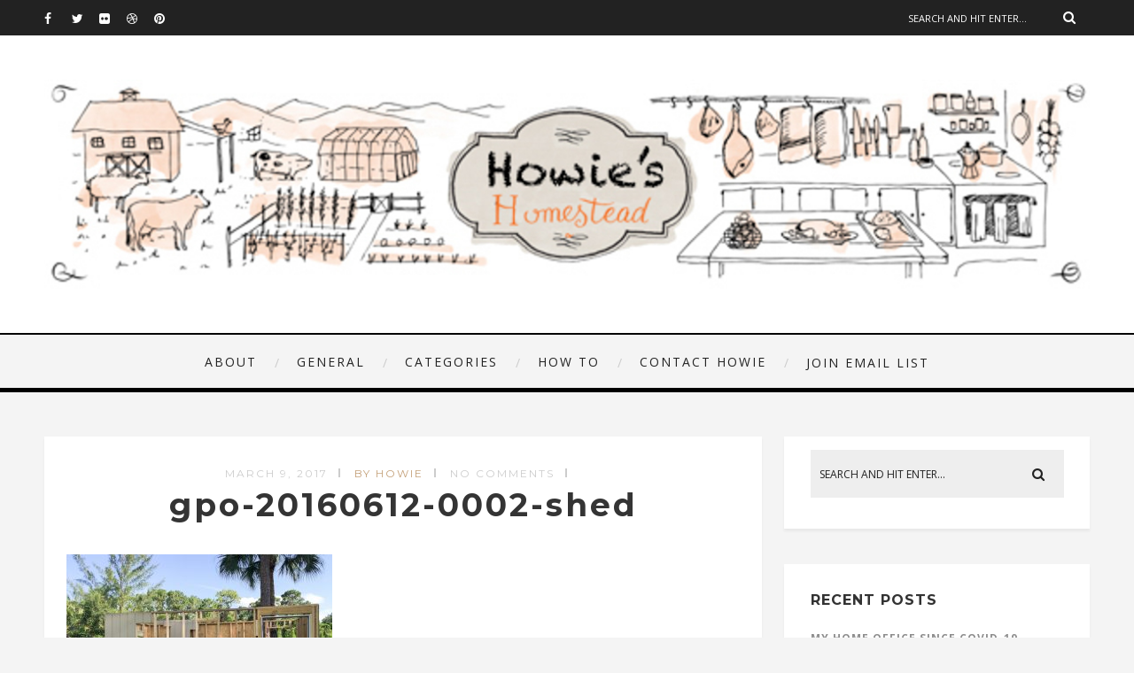

--- FILE ---
content_type: text/html; charset=UTF-8
request_url: http://www.howieshomestead.com/red-pump-house-shed/gpo-20160612-0002-shed/
body_size: 59385
content:
<!DOCTYPE html>
<html lang="en-US" class="no-js" >
<!-- start -->
<head>
	<meta charset="UTF-8" />
	<meta name="viewport" content="width=device-width, initial-scale=1, maximum-scale=1" />
    <meta name="format-detection" content="telephone=no">
		
	<meta name='robots' content='index, follow, max-image-preview:large, max-snippet:-1, max-video-preview:-1' />
	<style>img:is([sizes="auto" i], [sizes^="auto," i]) { contain-intrinsic-size: 3000px 1500px }</style>
	
	<!-- This site is optimized with the Yoast SEO plugin v25.4 - https://yoast.com/wordpress/plugins/seo/ -->
	<title>gpo-20160612-0002-shed - Howies Homestead</title>
	<link rel="canonical" href="http://www.howieshomestead.com/red-pump-house-shed/gpo-20160612-0002-shed/" />
	<meta property="og:locale" content="en_US" />
	<meta property="og:type" content="article" />
	<meta property="og:title" content="gpo-20160612-0002-shed - Howies Homestead" />
	<meta property="og:description" content="Basic walls and sheathing" />
	<meta property="og:url" content="http://www.howieshomestead.com/red-pump-house-shed/gpo-20160612-0002-shed/" />
	<meta property="og:site_name" content="Howies Homestead" />
	<meta property="article:modified_time" content="2017-03-09T21:21:33+00:00" />
	<meta property="og:image" content="http://www.howieshomestead.com/red-pump-house-shed/gpo-20160612-0002-shed" />
	<meta property="og:image:width" content="640" />
	<meta property="og:image:height" content="480" />
	<meta property="og:image:type" content="image/jpeg" />
	<meta name="twitter:card" content="summary_large_image" />
	<script type="application/ld+json" class="yoast-schema-graph">{"@context":"https://schema.org","@graph":[{"@type":"WebPage","@id":"http://www.howieshomestead.com/red-pump-house-shed/gpo-20160612-0002-shed/","url":"http://www.howieshomestead.com/red-pump-house-shed/gpo-20160612-0002-shed/","name":"gpo-20160612-0002-shed - Howies Homestead","isPartOf":{"@id":"http://www.howieshomestead.com/#website"},"primaryImageOfPage":{"@id":"http://www.howieshomestead.com/red-pump-house-shed/gpo-20160612-0002-shed/#primaryimage"},"image":{"@id":"http://www.howieshomestead.com/red-pump-house-shed/gpo-20160612-0002-shed/#primaryimage"},"thumbnailUrl":"http://www.howieshomestead.com/wp-content/uploads/2017/03/gpo-20160612-0002-shed.jpg","datePublished":"2017-03-09T18:37:01+00:00","dateModified":"2017-03-09T21:21:33+00:00","breadcrumb":{"@id":"http://www.howieshomestead.com/red-pump-house-shed/gpo-20160612-0002-shed/#breadcrumb"},"inLanguage":"en-US","potentialAction":[{"@type":"ReadAction","target":["http://www.howieshomestead.com/red-pump-house-shed/gpo-20160612-0002-shed/"]}]},{"@type":"ImageObject","inLanguage":"en-US","@id":"http://www.howieshomestead.com/red-pump-house-shed/gpo-20160612-0002-shed/#primaryimage","url":"http://www.howieshomestead.com/wp-content/uploads/2017/03/gpo-20160612-0002-shed.jpg","contentUrl":"http://www.howieshomestead.com/wp-content/uploads/2017/03/gpo-20160612-0002-shed.jpg","width":640,"height":480,"caption":"Basic walls and sheathing"},{"@type":"BreadcrumbList","@id":"http://www.howieshomestead.com/red-pump-house-shed/gpo-20160612-0002-shed/#breadcrumb","itemListElement":[{"@type":"ListItem","position":1,"name":"Home","item":"http://www.howieshomestead.com/"},{"@type":"ListItem","position":2,"name":"The Red Pump House &#8211; An evolving vision of a shed","item":"http://www.howieshomestead.com/red-pump-house-shed/"},{"@type":"ListItem","position":3,"name":"gpo-20160612-0002-shed"}]},{"@type":"WebSite","@id":"http://www.howieshomestead.com/#website","url":"http://www.howieshomestead.com/","name":"Howies Homestead","description":"An Engineer&#039;s View of Homesteading and Getting off the Grid","publisher":{"@id":"http://www.howieshomestead.com/#organization"},"potentialAction":[{"@type":"SearchAction","target":{"@type":"EntryPoint","urlTemplate":"http://www.howieshomestead.com/?s={search_term_string}"},"query-input":{"@type":"PropertyValueSpecification","valueRequired":true,"valueName":"search_term_string"}}],"inLanguage":"en-US"},{"@type":"Organization","@id":"http://www.howieshomestead.com/#organization","name":"KnightWeb","url":"http://www.howieshomestead.com/","logo":{"@type":"ImageObject","inLanguage":"en-US","@id":"http://www.howieshomestead.com/#/schema/logo/image/","url":"http://www.howieshomestead.com/wp-content/uploads/2017/03/homestead_template_1200px.jpg","contentUrl":"http://www.howieshomestead.com/wp-content/uploads/2017/03/homestead_template_1200px.jpg","width":1200,"height":240,"caption":"KnightWeb"},"image":{"@id":"http://www.howieshomestead.com/#/schema/logo/image/"}}]}</script>
	<!-- / Yoast SEO plugin. -->


<link rel='dns-prefetch' href='//use.fontawesome.com' />
<link rel='dns-prefetch' href='//platform-api.sharethis.com' />
<link rel='dns-prefetch' href='//fonts.googleapis.com' />
<link rel="alternate" type="application/rss+xml" title="Howies Homestead &raquo; Feed" href="http://www.howieshomestead.com/feed/" />
<link rel="alternate" type="application/rss+xml" title="Howies Homestead &raquo; Comments Feed" href="http://www.howieshomestead.com/comments/feed/" />
<link rel="alternate" type="application/rss+xml" title="Howies Homestead &raquo; gpo-20160612-0002-shed Comments Feed" href="http://www.howieshomestead.com/red-pump-house-shed/gpo-20160612-0002-shed/feed/" />
<script type="text/javascript">
/* <![CDATA[ */
window._wpemojiSettings = {"baseUrl":"https:\/\/s.w.org\/images\/core\/emoji\/16.0.1\/72x72\/","ext":".png","svgUrl":"https:\/\/s.w.org\/images\/core\/emoji\/16.0.1\/svg\/","svgExt":".svg","source":{"concatemoji":"http:\/\/www.howieshomestead.com\/wp-includes\/js\/wp-emoji-release.min.js?ver=6.8.3"}};
/*! This file is auto-generated */
!function(s,n){var o,i,e;function c(e){try{var t={supportTests:e,timestamp:(new Date).valueOf()};sessionStorage.setItem(o,JSON.stringify(t))}catch(e){}}function p(e,t,n){e.clearRect(0,0,e.canvas.width,e.canvas.height),e.fillText(t,0,0);var t=new Uint32Array(e.getImageData(0,0,e.canvas.width,e.canvas.height).data),a=(e.clearRect(0,0,e.canvas.width,e.canvas.height),e.fillText(n,0,0),new Uint32Array(e.getImageData(0,0,e.canvas.width,e.canvas.height).data));return t.every(function(e,t){return e===a[t]})}function u(e,t){e.clearRect(0,0,e.canvas.width,e.canvas.height),e.fillText(t,0,0);for(var n=e.getImageData(16,16,1,1),a=0;a<n.data.length;a++)if(0!==n.data[a])return!1;return!0}function f(e,t,n,a){switch(t){case"flag":return n(e,"\ud83c\udff3\ufe0f\u200d\u26a7\ufe0f","\ud83c\udff3\ufe0f\u200b\u26a7\ufe0f")?!1:!n(e,"\ud83c\udde8\ud83c\uddf6","\ud83c\udde8\u200b\ud83c\uddf6")&&!n(e,"\ud83c\udff4\udb40\udc67\udb40\udc62\udb40\udc65\udb40\udc6e\udb40\udc67\udb40\udc7f","\ud83c\udff4\u200b\udb40\udc67\u200b\udb40\udc62\u200b\udb40\udc65\u200b\udb40\udc6e\u200b\udb40\udc67\u200b\udb40\udc7f");case"emoji":return!a(e,"\ud83e\udedf")}return!1}function g(e,t,n,a){var r="undefined"!=typeof WorkerGlobalScope&&self instanceof WorkerGlobalScope?new OffscreenCanvas(300,150):s.createElement("canvas"),o=r.getContext("2d",{willReadFrequently:!0}),i=(o.textBaseline="top",o.font="600 32px Arial",{});return e.forEach(function(e){i[e]=t(o,e,n,a)}),i}function t(e){var t=s.createElement("script");t.src=e,t.defer=!0,s.head.appendChild(t)}"undefined"!=typeof Promise&&(o="wpEmojiSettingsSupports",i=["flag","emoji"],n.supports={everything:!0,everythingExceptFlag:!0},e=new Promise(function(e){s.addEventListener("DOMContentLoaded",e,{once:!0})}),new Promise(function(t){var n=function(){try{var e=JSON.parse(sessionStorage.getItem(o));if("object"==typeof e&&"number"==typeof e.timestamp&&(new Date).valueOf()<e.timestamp+604800&&"object"==typeof e.supportTests)return e.supportTests}catch(e){}return null}();if(!n){if("undefined"!=typeof Worker&&"undefined"!=typeof OffscreenCanvas&&"undefined"!=typeof URL&&URL.createObjectURL&&"undefined"!=typeof Blob)try{var e="postMessage("+g.toString()+"("+[JSON.stringify(i),f.toString(),p.toString(),u.toString()].join(",")+"));",a=new Blob([e],{type:"text/javascript"}),r=new Worker(URL.createObjectURL(a),{name:"wpTestEmojiSupports"});return void(r.onmessage=function(e){c(n=e.data),r.terminate(),t(n)})}catch(e){}c(n=g(i,f,p,u))}t(n)}).then(function(e){for(var t in e)n.supports[t]=e[t],n.supports.everything=n.supports.everything&&n.supports[t],"flag"!==t&&(n.supports.everythingExceptFlag=n.supports.everythingExceptFlag&&n.supports[t]);n.supports.everythingExceptFlag=n.supports.everythingExceptFlag&&!n.supports.flag,n.DOMReady=!1,n.readyCallback=function(){n.DOMReady=!0}}).then(function(){return e}).then(function(){var e;n.supports.everything||(n.readyCallback(),(e=n.source||{}).concatemoji?t(e.concatemoji):e.wpemoji&&e.twemoji&&(t(e.twemoji),t(e.wpemoji)))}))}((window,document),window._wpemojiSettings);
/* ]]> */
</script>
<link rel='stylesheet' id='dashicons-css' href='http://www.howieshomestead.com/wp-includes/css/dashicons.min.css?ver=6.8.3' type='text/css' media='all' />
<link rel='stylesheet' id='wunderground-css' href='http://www.howieshomestead.com/wp-content/plugins/wunderground/assets/css/wunderground.css?ver=2.1.3' type='text/css' media='all' />
<link rel='stylesheet' id='ot-google-fonts-css' href='//fonts.googleapis.com/css?family=Open+Sans:regular,700%7CPlayfair+Display:regular,italic%7CMontserrat:regular,700' type='text/css' media='all' />
<style id='wp-emoji-styles-inline-css' type='text/css'>

	img.wp-smiley, img.emoji {
		display: inline !important;
		border: none !important;
		box-shadow: none !important;
		height: 1em !important;
		width: 1em !important;
		margin: 0 0.07em !important;
		vertical-align: -0.1em !important;
		background: none !important;
		padding: 0 !important;
	}
</style>
<link rel='stylesheet' id='wp-block-library-css' href='http://www.howieshomestead.com/wp-includes/css/dist/block-library/style.min.css?ver=6.8.3' type='text/css' media='all' />
<style id='classic-theme-styles-inline-css' type='text/css'>
/*! This file is auto-generated */
.wp-block-button__link{color:#fff;background-color:#32373c;border-radius:9999px;box-shadow:none;text-decoration:none;padding:calc(.667em + 2px) calc(1.333em + 2px);font-size:1.125em}.wp-block-file__button{background:#32373c;color:#fff;text-decoration:none}
</style>
<style id='global-styles-inline-css' type='text/css'>
:root{--wp--preset--aspect-ratio--square: 1;--wp--preset--aspect-ratio--4-3: 4/3;--wp--preset--aspect-ratio--3-4: 3/4;--wp--preset--aspect-ratio--3-2: 3/2;--wp--preset--aspect-ratio--2-3: 2/3;--wp--preset--aspect-ratio--16-9: 16/9;--wp--preset--aspect-ratio--9-16: 9/16;--wp--preset--color--black: #000000;--wp--preset--color--cyan-bluish-gray: #abb8c3;--wp--preset--color--white: #ffffff;--wp--preset--color--pale-pink: #f78da7;--wp--preset--color--vivid-red: #cf2e2e;--wp--preset--color--luminous-vivid-orange: #ff6900;--wp--preset--color--luminous-vivid-amber: #fcb900;--wp--preset--color--light-green-cyan: #7bdcb5;--wp--preset--color--vivid-green-cyan: #00d084;--wp--preset--color--pale-cyan-blue: #8ed1fc;--wp--preset--color--vivid-cyan-blue: #0693e3;--wp--preset--color--vivid-purple: #9b51e0;--wp--preset--gradient--vivid-cyan-blue-to-vivid-purple: linear-gradient(135deg,rgba(6,147,227,1) 0%,rgb(155,81,224) 100%);--wp--preset--gradient--light-green-cyan-to-vivid-green-cyan: linear-gradient(135deg,rgb(122,220,180) 0%,rgb(0,208,130) 100%);--wp--preset--gradient--luminous-vivid-amber-to-luminous-vivid-orange: linear-gradient(135deg,rgba(252,185,0,1) 0%,rgba(255,105,0,1) 100%);--wp--preset--gradient--luminous-vivid-orange-to-vivid-red: linear-gradient(135deg,rgba(255,105,0,1) 0%,rgb(207,46,46) 100%);--wp--preset--gradient--very-light-gray-to-cyan-bluish-gray: linear-gradient(135deg,rgb(238,238,238) 0%,rgb(169,184,195) 100%);--wp--preset--gradient--cool-to-warm-spectrum: linear-gradient(135deg,rgb(74,234,220) 0%,rgb(151,120,209) 20%,rgb(207,42,186) 40%,rgb(238,44,130) 60%,rgb(251,105,98) 80%,rgb(254,248,76) 100%);--wp--preset--gradient--blush-light-purple: linear-gradient(135deg,rgb(255,206,236) 0%,rgb(152,150,240) 100%);--wp--preset--gradient--blush-bordeaux: linear-gradient(135deg,rgb(254,205,165) 0%,rgb(254,45,45) 50%,rgb(107,0,62) 100%);--wp--preset--gradient--luminous-dusk: linear-gradient(135deg,rgb(255,203,112) 0%,rgb(199,81,192) 50%,rgb(65,88,208) 100%);--wp--preset--gradient--pale-ocean: linear-gradient(135deg,rgb(255,245,203) 0%,rgb(182,227,212) 50%,rgb(51,167,181) 100%);--wp--preset--gradient--electric-grass: linear-gradient(135deg,rgb(202,248,128) 0%,rgb(113,206,126) 100%);--wp--preset--gradient--midnight: linear-gradient(135deg,rgb(2,3,129) 0%,rgb(40,116,252) 100%);--wp--preset--font-size--small: 13px;--wp--preset--font-size--medium: 20px;--wp--preset--font-size--large: 36px;--wp--preset--font-size--x-large: 42px;--wp--preset--spacing--20: 0.44rem;--wp--preset--spacing--30: 0.67rem;--wp--preset--spacing--40: 1rem;--wp--preset--spacing--50: 1.5rem;--wp--preset--spacing--60: 2.25rem;--wp--preset--spacing--70: 3.38rem;--wp--preset--spacing--80: 5.06rem;--wp--preset--shadow--natural: 6px 6px 9px rgba(0, 0, 0, 0.2);--wp--preset--shadow--deep: 12px 12px 50px rgba(0, 0, 0, 0.4);--wp--preset--shadow--sharp: 6px 6px 0px rgba(0, 0, 0, 0.2);--wp--preset--shadow--outlined: 6px 6px 0px -3px rgba(255, 255, 255, 1), 6px 6px rgba(0, 0, 0, 1);--wp--preset--shadow--crisp: 6px 6px 0px rgba(0, 0, 0, 1);}:where(.is-layout-flex){gap: 0.5em;}:where(.is-layout-grid){gap: 0.5em;}body .is-layout-flex{display: flex;}.is-layout-flex{flex-wrap: wrap;align-items: center;}.is-layout-flex > :is(*, div){margin: 0;}body .is-layout-grid{display: grid;}.is-layout-grid > :is(*, div){margin: 0;}:where(.wp-block-columns.is-layout-flex){gap: 2em;}:where(.wp-block-columns.is-layout-grid){gap: 2em;}:where(.wp-block-post-template.is-layout-flex){gap: 1.25em;}:where(.wp-block-post-template.is-layout-grid){gap: 1.25em;}.has-black-color{color: var(--wp--preset--color--black) !important;}.has-cyan-bluish-gray-color{color: var(--wp--preset--color--cyan-bluish-gray) !important;}.has-white-color{color: var(--wp--preset--color--white) !important;}.has-pale-pink-color{color: var(--wp--preset--color--pale-pink) !important;}.has-vivid-red-color{color: var(--wp--preset--color--vivid-red) !important;}.has-luminous-vivid-orange-color{color: var(--wp--preset--color--luminous-vivid-orange) !important;}.has-luminous-vivid-amber-color{color: var(--wp--preset--color--luminous-vivid-amber) !important;}.has-light-green-cyan-color{color: var(--wp--preset--color--light-green-cyan) !important;}.has-vivid-green-cyan-color{color: var(--wp--preset--color--vivid-green-cyan) !important;}.has-pale-cyan-blue-color{color: var(--wp--preset--color--pale-cyan-blue) !important;}.has-vivid-cyan-blue-color{color: var(--wp--preset--color--vivid-cyan-blue) !important;}.has-vivid-purple-color{color: var(--wp--preset--color--vivid-purple) !important;}.has-black-background-color{background-color: var(--wp--preset--color--black) !important;}.has-cyan-bluish-gray-background-color{background-color: var(--wp--preset--color--cyan-bluish-gray) !important;}.has-white-background-color{background-color: var(--wp--preset--color--white) !important;}.has-pale-pink-background-color{background-color: var(--wp--preset--color--pale-pink) !important;}.has-vivid-red-background-color{background-color: var(--wp--preset--color--vivid-red) !important;}.has-luminous-vivid-orange-background-color{background-color: var(--wp--preset--color--luminous-vivid-orange) !important;}.has-luminous-vivid-amber-background-color{background-color: var(--wp--preset--color--luminous-vivid-amber) !important;}.has-light-green-cyan-background-color{background-color: var(--wp--preset--color--light-green-cyan) !important;}.has-vivid-green-cyan-background-color{background-color: var(--wp--preset--color--vivid-green-cyan) !important;}.has-pale-cyan-blue-background-color{background-color: var(--wp--preset--color--pale-cyan-blue) !important;}.has-vivid-cyan-blue-background-color{background-color: var(--wp--preset--color--vivid-cyan-blue) !important;}.has-vivid-purple-background-color{background-color: var(--wp--preset--color--vivid-purple) !important;}.has-black-border-color{border-color: var(--wp--preset--color--black) !important;}.has-cyan-bluish-gray-border-color{border-color: var(--wp--preset--color--cyan-bluish-gray) !important;}.has-white-border-color{border-color: var(--wp--preset--color--white) !important;}.has-pale-pink-border-color{border-color: var(--wp--preset--color--pale-pink) !important;}.has-vivid-red-border-color{border-color: var(--wp--preset--color--vivid-red) !important;}.has-luminous-vivid-orange-border-color{border-color: var(--wp--preset--color--luminous-vivid-orange) !important;}.has-luminous-vivid-amber-border-color{border-color: var(--wp--preset--color--luminous-vivid-amber) !important;}.has-light-green-cyan-border-color{border-color: var(--wp--preset--color--light-green-cyan) !important;}.has-vivid-green-cyan-border-color{border-color: var(--wp--preset--color--vivid-green-cyan) !important;}.has-pale-cyan-blue-border-color{border-color: var(--wp--preset--color--pale-cyan-blue) !important;}.has-vivid-cyan-blue-border-color{border-color: var(--wp--preset--color--vivid-cyan-blue) !important;}.has-vivid-purple-border-color{border-color: var(--wp--preset--color--vivid-purple) !important;}.has-vivid-cyan-blue-to-vivid-purple-gradient-background{background: var(--wp--preset--gradient--vivid-cyan-blue-to-vivid-purple) !important;}.has-light-green-cyan-to-vivid-green-cyan-gradient-background{background: var(--wp--preset--gradient--light-green-cyan-to-vivid-green-cyan) !important;}.has-luminous-vivid-amber-to-luminous-vivid-orange-gradient-background{background: var(--wp--preset--gradient--luminous-vivid-amber-to-luminous-vivid-orange) !important;}.has-luminous-vivid-orange-to-vivid-red-gradient-background{background: var(--wp--preset--gradient--luminous-vivid-orange-to-vivid-red) !important;}.has-very-light-gray-to-cyan-bluish-gray-gradient-background{background: var(--wp--preset--gradient--very-light-gray-to-cyan-bluish-gray) !important;}.has-cool-to-warm-spectrum-gradient-background{background: var(--wp--preset--gradient--cool-to-warm-spectrum) !important;}.has-blush-light-purple-gradient-background{background: var(--wp--preset--gradient--blush-light-purple) !important;}.has-blush-bordeaux-gradient-background{background: var(--wp--preset--gradient--blush-bordeaux) !important;}.has-luminous-dusk-gradient-background{background: var(--wp--preset--gradient--luminous-dusk) !important;}.has-pale-ocean-gradient-background{background: var(--wp--preset--gradient--pale-ocean) !important;}.has-electric-grass-gradient-background{background: var(--wp--preset--gradient--electric-grass) !important;}.has-midnight-gradient-background{background: var(--wp--preset--gradient--midnight) !important;}.has-small-font-size{font-size: var(--wp--preset--font-size--small) !important;}.has-medium-font-size{font-size: var(--wp--preset--font-size--medium) !important;}.has-large-font-size{font-size: var(--wp--preset--font-size--large) !important;}.has-x-large-font-size{font-size: var(--wp--preset--font-size--x-large) !important;}
:where(.wp-block-post-template.is-layout-flex){gap: 1.25em;}:where(.wp-block-post-template.is-layout-grid){gap: 1.25em;}
:where(.wp-block-columns.is-layout-flex){gap: 2em;}:where(.wp-block-columns.is-layout-grid){gap: 2em;}
:root :where(.wp-block-pullquote){font-size: 1.5em;line-height: 1.6;}
</style>
<link rel='stylesheet' id='prettyphoto-css' href='http://www.howieshomestead.com/wp-content/plugins/js_composer/assets/lib/prettyphoto/css/prettyPhoto.min.css?ver=7.5' type='text/css' media='all' />
<link rel='stylesheet' id='style-css' href='http://www.howieshomestead.com/wp-content/themes/amory/style.css?ver=6.8.3' type='text/css' media='all' />
<style id='style-inline-css' type='text/css'>


.block_footer_text, .quote-category .blogpostcategory, .quote-widget p, .quote-widget {font-family: Playfair Display, "Helvetica Neue", Arial, Helvetica, Verdana, sans-serif;}
body {	 
	background:#f4f4f4   !important;
	color:#525452;
	font-family: Open Sans, "Helvetica Neue", Arial, Helvetica, Verdana, sans-serif;
	font-size: 16px;
	font-weight: normal;
}

::selection { background: #000; color:#fff; text-shadow: none; }

h1, h2, h3, h4, h5, h6, .block1 p, .hebe .tp-tab-desc, .post-meta a, .blog-category a {font-family: Montserrat, "Helvetica Neue", Arial, Helvetica, Verdana, sans-serif;}
h1 { 	
	color:#333;
	font-size: 40px !important;
	}
	
h2, .term-description p { 	
	color:#333;
	font-size: 36px !important;
	}

h3 { 	
	color:#333;
	font-size: 30px !important;
	}

h4 { 	
	color:#333;
	font-size: 26px !important;
	}	
	
h5 { 	
	color:#333;
	font-size: 22px !important;
	}	

h6 { 	
	color:#333;
	font-size: 18px !important;
	}	

.pagenav a {font-family: Open Sans !important;
			  font-size: 14px;
			  font-weight:normal;
			  color:#222222;
}
.block1_lower_text p,.widget_wysija_cont .updated, .widget_wysija_cont .login .message, p.edd-logged-in, #edd_login_form, #edd_login_form p  {font-family: Open Sans, "Helvetica Neue", Arial, Helvetica, Verdana, sans-serif !important;color:#444;font-size:14px;}

a, select, input, textarea, button{ color:#343434;}
h3#reply-title, select, input, textarea, button, .link-category .title a{font-family: Open Sans, "Helvetica Neue", Arial, Helvetica, Verdana, sans-serif;}

.prev-post-title, .next-post-title, .blogmore, .more-link {font-family: Montserrat, "Helvetica Neue", Arial, Helvetica, Verdana, sans-serif;}

/* ***********************
--------------------------------------
------------MAIN COLOR----------
--------------------------------------
*********************** */

a:hover, span, .current-menu-item a, .blogmore, .more-link, .pagenav.fixedmenu li a:hover, .widget ul li a:hover,.pagenav.fixedmenu li.current-menu-item > a,.block2_text a,
.blogcontent a, .sentry a, .post-meta a:hover, .sidebar .social_icons i:hover,.blog_social .addthis_toolbox a:hover, .addthis_toolbox a:hover, .content.blog .single-date, a.post-meta-author, .block1_text p,
.grid .blog-category a, .pmc-main-menu li.colored a, #footer .widget ul li a:hover, .sidebar .widget ul li a:hover, #footer a:hover

{
	color:#c4a078;
}

.su-quote-style-default  {border-left:5px solid #c4a078;}
.addthis_toolbox a i:hover {color:#c4a078 !important;}
 
/* ***********************
--------------------------------------
------------BACKGROUND MAIN COLOR----------
--------------------------------------
*********************** */

.top-cart, .widget_tag_cloud a:hover, .sidebar .widget_search #searchsubmit,
.specificComment .comment-reply-link:hover, #submit:hover,  .wpcf7-submit:hover, #submit:hover,
.link-title-previous:hover, .link-title-next:hover, .specificComment .comment-edit-link:hover, .specificComment .comment-reply-link:hover, h3#reply-title small a:hover, .pagenav li a:after,
.widget_wysija_cont .wysija-submit,.widget ul li:before, #footer .widget_search #searchsubmit, .amory-read-more a:hover, .blogpost .tags a:hover,
.mainwrap.single-default.sidebar .link-title-next:hover, .mainwrap.single-default.sidebar .link-title-previous:hover, .amory-home-deals-more a:hover, .top-search-form i:hover, .edd-submit.button.blue:hover,
ul#menu-top-menu, a.catlink:hover
  {
	background:#c4a078 ;
}
.pagenav  li li a:hover {background:none;}
.edd-submit.button.blue:hover, .cart_item.edd_checkout a:hover {background:#c4a078 !important;}
.link-title-previous:hover, .link-title-next:hover {color:#fff;}
#headerwrap {background:#ffffff;}
.pagenav {background:#f4f4f4;}


#amory-slider-wrapper, .amory-rev-slider {padding-top:-10px;}

 /* ***********************
--------------------------------------
------------BOXED---------------------
-----------------------------------*/
  
   	.sidebars-wrap.top {padding-top:40px}
 
.top-wrapper {background:#222; color:#ffffff}
.top-wrapper i, .top-wrapper a, .top-wrapper div, .top-wrapper form input, .top-wrapper form i{color:#ffffff !important}

.pagenav {background:#f4f4f4;border-top:2px solid #000;border-bottom:5px solid #000;}

/*hide header*/

/*footer style option*/
#footer {background: #ffffff}
#footer p, #footer div, #footer a, #footer input, #footer, #footer h1, #footer h2, #footer h3 , #footer h4 , #footer i{color:#222} 


/* ***********************
--------------------------------------
------------CUSTOM CSS----------
--------------------------------------
*********************** */

.footer_widget1, .footer_widget2, .footer_widget3 {margin-bottom:90px;}
.sidebars-wrap .widget.category_select_slider_posts > div {margin-bottom:27px;}
.pagenav ul {max-height:60px;}
.grid .bottomBlog {margin-top:1px;}
</style>
<style id='akismet-widget-style-inline-css' type='text/css'>

			.a-stats {
				--akismet-color-mid-green: #357b49;
				--akismet-color-white: #fff;
				--akismet-color-light-grey: #f6f7f7;

				max-width: 350px;
				width: auto;
			}

			.a-stats * {
				all: unset;
				box-sizing: border-box;
			}

			.a-stats strong {
				font-weight: 600;
			}

			.a-stats a.a-stats__link,
			.a-stats a.a-stats__link:visited,
			.a-stats a.a-stats__link:active {
				background: var(--akismet-color-mid-green);
				border: none;
				box-shadow: none;
				border-radius: 8px;
				color: var(--akismet-color-white);
				cursor: pointer;
				display: block;
				font-family: -apple-system, BlinkMacSystemFont, 'Segoe UI', 'Roboto', 'Oxygen-Sans', 'Ubuntu', 'Cantarell', 'Helvetica Neue', sans-serif;
				font-weight: 500;
				padding: 12px;
				text-align: center;
				text-decoration: none;
				transition: all 0.2s ease;
			}

			/* Extra specificity to deal with TwentyTwentyOne focus style */
			.widget .a-stats a.a-stats__link:focus {
				background: var(--akismet-color-mid-green);
				color: var(--akismet-color-white);
				text-decoration: none;
			}

			.a-stats a.a-stats__link:hover {
				filter: brightness(110%);
				box-shadow: 0 4px 12px rgba(0, 0, 0, 0.06), 0 0 2px rgba(0, 0, 0, 0.16);
			}

			.a-stats .count {
				color: var(--akismet-color-white);
				display: block;
				font-size: 1.5em;
				line-height: 1.4;
				padding: 0 13px;
				white-space: nowrap;
			}
		
</style>
<script type="text/javascript" src="http://www.howieshomestead.com/wp-includes/js/jquery/jquery.min.js?ver=3.7.1" id="jquery-core-js"></script>
<script type="text/javascript" src="http://www.howieshomestead.com/wp-includes/js/jquery/jquery-migrate.min.js?ver=3.4.1" id="jquery-migrate-js"></script>
<script type="text/javascript" src="http://www.howieshomestead.com/wp-includes/js/jquery/ui/core.min.js?ver=1.13.3" id="jquery-ui-core-js"></script>
<script type="text/javascript" src="http://www.howieshomestead.com/wp-includes/js/jquery/ui/menu.min.js?ver=1.13.3" id="jquery-ui-menu-js"></script>
<script type="text/javascript" src="http://www.howieshomestead.com/wp-includes/js/dist/dom-ready.min.js?ver=f77871ff7694fffea381" id="wp-dom-ready-js"></script>
<script type="text/javascript" src="http://www.howieshomestead.com/wp-includes/js/dist/hooks.min.js?ver=4d63a3d491d11ffd8ac6" id="wp-hooks-js"></script>
<script type="text/javascript" src="http://www.howieshomestead.com/wp-includes/js/dist/i18n.min.js?ver=5e580eb46a90c2b997e6" id="wp-i18n-js"></script>
<script type="text/javascript" id="wp-i18n-js-after">
/* <![CDATA[ */
wp.i18n.setLocaleData( { 'text direction\u0004ltr': [ 'ltr' ] } );
/* ]]> */
</script>
<script type="text/javascript" src="http://www.howieshomestead.com/wp-includes/js/dist/a11y.min.js?ver=3156534cc54473497e14" id="wp-a11y-js"></script>
<script type="text/javascript" src="http://www.howieshomestead.com/wp-includes/js/jquery/ui/autocomplete.min.js?ver=1.13.3" id="jquery-ui-autocomplete-js"></script>
<script type="text/javascript" id="wunderground-widget-js-extra">
/* <![CDATA[ */
var WuWidget = {"apiKey":"3ffab52910ec1a0e","_wpnonce":"a01ba12179","ajaxurl":"http:\/\/www.howieshomestead.com\/wp-admin\/admin-ajax.php","is_admin":"","subdomain":"www"};
/* ]]> */
</script>
<script type="text/javascript" src="http://www.howieshomestead.com/wp-content/plugins/wunderground/assets/js/widget.min.js?ver=2.1.3" id="wunderground-widget-js"></script>
<script type="text/javascript" src="http://www.howieshomestead.com/wp-content/themes/amory/js/jquery.fitvids.js?ver=1" id="fitvideos-js"></script>
<script type="text/javascript" src="http://www.howieshomestead.com/wp-content/themes/amory/js/jquery.bxslider.js?ver=1" id="bxSlider-js"></script>
<script type="text/javascript" src="http://www.howieshomestead.com/wp-content/themes/amory/js/pmc_infinity.js?ver=1" id="infinity-js"></script>
<script type="text/javascript" src="https://use.fontawesome.com/30ede005b9.js" id="font-awesome_pms-js"></script>
<script type="text/javascript" src="//platform-api.sharethis.com/js/sharethis.js#source=googleanalytics-wordpress#product=ga&amp;property=5c94f9792c4f3b001126e555" id="googleanalytics-platform-sharethis-js"></script>
<script></script><link rel="https://api.w.org/" href="http://www.howieshomestead.com/wp-json/" /><link rel="alternate" title="JSON" type="application/json" href="http://www.howieshomestead.com/wp-json/wp/v2/media/142" /><link rel="EditURI" type="application/rsd+xml" title="RSD" href="http://www.howieshomestead.com/xmlrpc.php?rsd" />
<meta name="generator" content="WordPress 6.8.3" />
<link rel='shortlink' href='http://www.howieshomestead.com/?p=142' />
<link rel="alternate" title="oEmbed (JSON)" type="application/json+oembed" href="http://www.howieshomestead.com/wp-json/oembed/1.0/embed?url=http%3A%2F%2Fwww.howieshomestead.com%2Fred-pump-house-shed%2Fgpo-20160612-0002-shed%2F" />
<link rel="alternate" title="oEmbed (XML)" type="text/xml+oembed" href="http://www.howieshomestead.com/wp-json/oembed/1.0/embed?url=http%3A%2F%2Fwww.howieshomestead.com%2Fred-pump-house-shed%2Fgpo-20160612-0002-shed%2F&#038;format=xml" />
<script>
(function() {
	(function (i, s, o, g, r, a, m) {
		i['GoogleAnalyticsObject'] = r;
		i[r] = i[r] || function () {
				(i[r].q = i[r].q || []).push(arguments)
			}, i[r].l = 1 * new Date();
		a = s.createElement(o),
			m = s.getElementsByTagName(o)[0];
		a.async = 1;
		a.src = g;
		m.parentNode.insertBefore(a, m)
	})(window, document, 'script', 'https://google-analytics.com/analytics.js', 'ga');

	ga('create', 'UA-93350170-1', 'auto');
			ga('send', 'pageview');
	})();
</script>
<meta name="generator" content="Powered by WPBakery Page Builder - drag and drop page builder for WordPress."/>
<noscript><style> .wpb_animate_when_almost_visible { opacity: 1; }</style></noscript></head>		
<!-- start body -->
<body class="attachment wp-singular attachment-template-default single single-attachment postid-142 attachmentid-142 attachment-jpeg wp-theme-amory wpb-js-composer js-comp-ver-7.5 vc_responsive" >
	<!-- start header -->
			<!-- fixed menu -->		
				
						<div class="pagenav fixedmenu">						
				<div class="holder-fixedmenu">							
					<div class="logo-fixedmenu">								
											<a href="http://www.howieshomestead.com/"><img src="/wp-content/uploads/2017/03/homestead_template_1200px.jpg" alt="Howies Homestead - An Engineer&#039;s View of Homesteading and Getting off the Grid" ></a>
										</div>
						<div class="menu-fixedmenu home">
						<ul id="menu-main-menu" class="menu"><li id="menu-item-3196-18" class="menu-item menu-item-type-post_type menu-item-object-page menu-item-has-children"><a  href="http://www.howieshomestead.com/about/">About</a>
<ul class="sub-menu">
	<li id="menu-item-4606-63" class="menu-item menu-item-type-post_type menu-item-object-page"><a  href="http://www.howieshomestead.com/about/about-the-blog/">About the Blog</a></li>
	<li id="menu-item-5382-20" class="menu-item menu-item-type-post_type menu-item-object-page"><a  href="http://www.howieshomestead.com/about/about-me/">About Me</a></li>
	<li id="menu-item-9167-19" class="menu-item menu-item-type-post_type menu-item-object-page"><a  href="http://www.howieshomestead.com/about/disclaimer/">Disclaimer</a></li>
	<li id="menu-item-5697-188" class="menu-item menu-item-type-post_type menu-item-object-post"><a  href="http://www.howieshomestead.com/join-mailing-list/">Join The Mailing List</a></li>
</ul>
</li>
<li id="menu-item-931-46" class="menu-item menu-item-type-taxonomy menu-item-object-category"><a  href="http://www.howieshomestead.com/category/general/">General</a></li>
<li id="menu-item-124-76" class="menu-item menu-item-type-post_type menu-item-object-page menu-item-has-children"><a  href="http://www.howieshomestead.com/categoriess/">Categories</a>
<ul class="sub-menu">
	<li id="menu-item-5390-192" class="menu-item menu-item-type-taxonomy menu-item-object-category"><a  href="http://www.howieshomestead.com/category/how-to/">How To</a></li>
	<li id="menu-item-7385-190" class="menu-item menu-item-type-taxonomy menu-item-object-category"><a  href="http://www.howieshomestead.com/category/water/">Water</a></li>
	<li id="menu-item-8370-645" class="menu-item menu-item-type-taxonomy menu-item-object-category"><a  href="http://www.howieshomestead.com/category/solar/">Solar</a></li>
	<li id="menu-item-6439-258" class="menu-item menu-item-type-taxonomy menu-item-object-category"><a  href="http://www.howieshomestead.com/category/power/">Power</a></li>
	<li id="menu-item-3481-33" class="menu-item menu-item-type-post_type menu-item-object-page"><a  href="http://www.howieshomestead.com/heatingcooling/">Heating/Cooling</a></li>
	<li id="menu-item-5346-36" class="menu-item menu-item-type-post_type menu-item-object-page"><a  href="http://www.howieshomestead.com/foodgardening/">Food/Gardening</a></li>
	<li id="menu-item-3353-448" class="menu-item menu-item-type-taxonomy menu-item-object-category"><a  href="http://www.howieshomestead.com/category/livestock/">Livestock</a></li>
	<li id="menu-item-8311-233" class="menu-item menu-item-type-taxonomy menu-item-object-category"><a  href="http://www.howieshomestead.com/category/construction/">Construction</a></li>
	<li id="menu-item-3170-232" class="menu-item menu-item-type-taxonomy menu-item-object-category"><a  href="http://www.howieshomestead.com/category/excavation/">Excavation</a></li>
	<li id="menu-item-5913-191" class="menu-item menu-item-type-taxonomy menu-item-object-category"><a  href="http://www.howieshomestead.com/category/general/">General</a></li>
</ul>
</li>
<li id="menu-item-1677-77" class="menu-item menu-item-type-taxonomy menu-item-object-category"><a  href="http://www.howieshomestead.com/category/how-to/">How To</a></li>
<li id="menu-item-7881-106" class="menu-item menu-item-type-post_type menu-item-object-page"><a  href="http://www.howieshomestead.com/contact-howie/">Contact Howie</a></li>
<li id="menu-item-6799-189" class="menu-item menu-item-type-custom menu-item-object-custom"><a  href="http://eepurl.com/cFRNnb">Join Email List</a></li>
</ul>	
					</div>
				</div>	
			</div>
							<header>
				<!-- top bar -->
									<div class="top-wrapper">
						<div class="top-wrapper-content">
							<div class="top-left">
								<div class="widget socials">		<div class="widgett">		
			<div class="social_icons">
				<div><a target="_blank"  href="https://www.facebook.com/howieshomestead" title="Facebook"><i class="fa fa-facebook"></i></a><a target="_blank"  href="http://twitter.com/howieshomestead" title="Twitter"><i class="fa fa-twitter"></i></a><a target="_blank"  href="https://www.flickr.com/" title="Flickr"><i class="fa fa-flickr"></i></a><a target="_blank"  href="https://dribbble.com/howieshomestead" title="Dribbble"><i class="fa fa-dribbble"></i></a><a target="_blank"  href="http://www.pinterest.com/howieshomestead/" title="Pinterest"><i class="fa fa-pinterest"></i></a></div>
			</div>
		</div>	
		</div>							</div>
							<div class="top-right">
								<div class="widget widget_search"><form method="get" id="searchform" class="searchform" action="http://www.howieshomestead.com/" >
	<input type="text" value="" name="s" id="s" />
	<i class="fa fa-search search-desktop"></i>
	</form></div>							</div>
						</div>
					</div>
								
					<div id="headerwrap">			
						<!-- logo and main menu -->
						<div id="header">
							<div class="header-image">
							<!-- respoonsive menu main-->
							<!-- respoonsive menu no scrool bar -->
							<div class="respMenu noscroll">
								<div class="resp_menu_button"><i class="fa fa-list-ul fa-2x"></i></div>
								<div class="menu-main-menu-container"><div class="event-type-selector-dropdown"><a  class="menu-item menu-item-type-post_type menu-item-object-page menu-item-has-children" href="http://www.howieshomestead.com/about/"><strong>About</strong></a><br>

<a  class="menu-item menu-item-type-post_type menu-item-object-page" href="http://www.howieshomestead.com/about/about-the-blog/">&nbsp;&nbsp;&nbsp;&nbsp;<i class="fa fa-circle"></i>About the Blog</a><br>
<a  class="menu-item menu-item-type-post_type menu-item-object-page" href="http://www.howieshomestead.com/about/about-me/">&nbsp;&nbsp;&nbsp;&nbsp;<i class="fa fa-circle"></i>About Me</a><br>
<a  class="menu-item menu-item-type-post_type menu-item-object-page" href="http://www.howieshomestead.com/about/disclaimer/">&nbsp;&nbsp;&nbsp;&nbsp;<i class="fa fa-circle"></i>Disclaimer</a><br>
<a  class="menu-item menu-item-type-post_type menu-item-object-post" href="http://www.howieshomestead.com/join-mailing-list/">&nbsp;&nbsp;&nbsp;&nbsp;<i class="fa fa-circle"></i>Join The Mailing List</a><br>


<a  class="menu-item menu-item-type-taxonomy menu-item-object-category" href="http://www.howieshomestead.com/category/general/"><strong>General</strong></a><br>
<a  class="menu-item menu-item-type-post_type menu-item-object-page menu-item-has-children" href="http://www.howieshomestead.com/categoriess/"><strong>Categories</strong></a><br>

<a  class="menu-item menu-item-type-taxonomy menu-item-object-category" href="http://www.howieshomestead.com/category/how-to/">&nbsp;&nbsp;&nbsp;&nbsp;<i class="fa fa-circle"></i>How To</a><br>
<a  class="menu-item menu-item-type-taxonomy menu-item-object-category" href="http://www.howieshomestead.com/category/water/">&nbsp;&nbsp;&nbsp;&nbsp;<i class="fa fa-circle"></i>Water</a><br>
<a  class="menu-item menu-item-type-taxonomy menu-item-object-category" href="http://www.howieshomestead.com/category/solar/">&nbsp;&nbsp;&nbsp;&nbsp;<i class="fa fa-circle"></i>Solar</a><br>
<a  class="menu-item menu-item-type-taxonomy menu-item-object-category" href="http://www.howieshomestead.com/category/power/">&nbsp;&nbsp;&nbsp;&nbsp;<i class="fa fa-circle"></i>Power</a><br>
<a  class="menu-item menu-item-type-post_type menu-item-object-page" href="http://www.howieshomestead.com/heatingcooling/">&nbsp;&nbsp;&nbsp;&nbsp;<i class="fa fa-circle"></i>Heating/Cooling</a><br>
<a  class="menu-item menu-item-type-post_type menu-item-object-page" href="http://www.howieshomestead.com/foodgardening/">&nbsp;&nbsp;&nbsp;&nbsp;<i class="fa fa-circle"></i>Food/Gardening</a><br>
<a  class="menu-item menu-item-type-taxonomy menu-item-object-category" href="http://www.howieshomestead.com/category/livestock/">&nbsp;&nbsp;&nbsp;&nbsp;<i class="fa fa-circle"></i>Livestock</a><br>
<a  class="menu-item menu-item-type-taxonomy menu-item-object-category" href="http://www.howieshomestead.com/category/construction/">&nbsp;&nbsp;&nbsp;&nbsp;<i class="fa fa-circle"></i>Construction</a><br>
<a  class="menu-item menu-item-type-taxonomy menu-item-object-category" href="http://www.howieshomestead.com/category/excavation/">&nbsp;&nbsp;&nbsp;&nbsp;<i class="fa fa-circle"></i>Excavation</a><br>
<a  class="menu-item menu-item-type-taxonomy menu-item-object-category" href="http://www.howieshomestead.com/category/general/">&nbsp;&nbsp;&nbsp;&nbsp;<i class="fa fa-circle"></i>General</a><br>


<a  class="menu-item menu-item-type-taxonomy menu-item-object-category" href="http://www.howieshomestead.com/category/how-to/"><strong>How To</strong></a><br>
<a  class="menu-item menu-item-type-post_type menu-item-object-page" href="http://www.howieshomestead.com/contact-howie/"><strong>Contact Howie</strong></a><br>
<a  class="menu-item menu-item-type-custom menu-item-object-custom" href="http://eepurl.com/cFRNnb"><strong>Join Email List</strong></a><br>
</div></div>	
							</div>	
							<!-- logo -->
							<div class="logo-inner">
								<div id="logo" class="">
																		<a href="http://www.howieshomestead.com/"><img src="									/wp-content/uploads/2017/03/homestead_template_1200px.jpg" alt="Howies Homestead - An Engineer&#039;s View of Homesteading and Getting off the Grid" /></a>
								</div>
																	
							</div>	
							</div>
							<!-- main menu -->
							<div class="pagenav"> 	
								<div class="pmc-main-menu">
								<ul id="menu-main-menu-container" class="menu"><li id="menu-item-7577-18" class="menu-item menu-item-type-post_type menu-item-object-page menu-item-has-children"><a  href="http://www.howieshomestead.com/about/">About</a>
<ul class="sub-menu">
	<li id="menu-item-5955-63" class="menu-item menu-item-type-post_type menu-item-object-page"><a  href="http://www.howieshomestead.com/about/about-the-blog/">About the Blog</a></li>
	<li id="menu-item-1697-20" class="menu-item menu-item-type-post_type menu-item-object-page"><a  href="http://www.howieshomestead.com/about/about-me/">About Me</a></li>
	<li id="menu-item-4702-19" class="menu-item menu-item-type-post_type menu-item-object-page"><a  href="http://www.howieshomestead.com/about/disclaimer/">Disclaimer</a></li>
	<li id="menu-item-7783-188" class="menu-item menu-item-type-post_type menu-item-object-post"><a  href="http://www.howieshomestead.com/join-mailing-list/">Join The Mailing List</a></li>
</ul>
</li>
<li id="menu-item-4215-46" class="menu-item menu-item-type-taxonomy menu-item-object-category"><a  href="http://www.howieshomestead.com/category/general/">General</a></li>
<li id="menu-item-9356-76" class="menu-item menu-item-type-post_type menu-item-object-page menu-item-has-children"><a  href="http://www.howieshomestead.com/categoriess/">Categories</a>
<ul class="sub-menu">
	<li id="menu-item-2793-192" class="menu-item menu-item-type-taxonomy menu-item-object-category"><a  href="http://www.howieshomestead.com/category/how-to/">How To</a></li>
	<li id="menu-item-8204-190" class="menu-item menu-item-type-taxonomy menu-item-object-category"><a  href="http://www.howieshomestead.com/category/water/">Water</a></li>
	<li id="menu-item-6025-645" class="menu-item menu-item-type-taxonomy menu-item-object-category"><a  href="http://www.howieshomestead.com/category/solar/">Solar</a></li>
	<li id="menu-item-9877-258" class="menu-item menu-item-type-taxonomy menu-item-object-category"><a  href="http://www.howieshomestead.com/category/power/">Power</a></li>
	<li id="menu-item-6767-33" class="menu-item menu-item-type-post_type menu-item-object-page"><a  href="http://www.howieshomestead.com/heatingcooling/">Heating/Cooling</a></li>
	<li id="menu-item-8988-36" class="menu-item menu-item-type-post_type menu-item-object-page"><a  href="http://www.howieshomestead.com/foodgardening/">Food/Gardening</a></li>
	<li id="menu-item-512-448" class="menu-item menu-item-type-taxonomy menu-item-object-category"><a  href="http://www.howieshomestead.com/category/livestock/">Livestock</a></li>
	<li id="menu-item-9505-233" class="menu-item menu-item-type-taxonomy menu-item-object-category"><a  href="http://www.howieshomestead.com/category/construction/">Construction</a></li>
	<li id="menu-item-9336-232" class="menu-item menu-item-type-taxonomy menu-item-object-category"><a  href="http://www.howieshomestead.com/category/excavation/">Excavation</a></li>
	<li id="menu-item-4577-191" class="menu-item menu-item-type-taxonomy menu-item-object-category"><a  href="http://www.howieshomestead.com/category/general/">General</a></li>
</ul>
</li>
<li id="menu-item-163-77" class="menu-item menu-item-type-taxonomy menu-item-object-category"><a  href="http://www.howieshomestead.com/category/how-to/">How To</a></li>
<li id="menu-item-8501-106" class="menu-item menu-item-type-post_type menu-item-object-page"><a  href="http://www.howieshomestead.com/contact-howie/">Contact Howie</a></li>
<li id="menu-item-1213-189" class="menu-item menu-item-type-custom menu-item-object-custom"><a  href="http://eepurl.com/cFRNnb">Join Email List</a></li>
</ul>											
								</div> 	
							</div> 
						</div>
					</div> 												
				</header>	
						
					
									
								
<!-- top bar with breadcrumb and post navigation -->
<!-- main content start -->
<div class="mainwrap single-default sidebar">
		<!--rev slider-->
		
	<div class="main clearfix">	
	<div class="content singledefult">
		<div class="postcontent singledefult" id="post-" class="post-142 attachment type-attachment status-inherit hentry">		
			<div class="blogpost">		
				<div class="posttext">
					<div class="topBlog">	
							
												<div class = "post-meta">
														<a class="post-meta-time" href="http://www.howieshomestead.com/2017/03/09/">March 9, 2017</a><a class="post-meta-author" href="">by howie</a><a href="#commentform">No Comments</a><em></em>						</div>
						 		
					
							<h2 class="title"><a href="http://www.howieshomestead.com/red-pump-house-shed/gpo-20160612-0002-shed/" rel="bookmark" title="Permanent Link to gpo-20160612-0002-shed">gpo-20160612-0002-shed</a></h2>
												<!-- end of post meta -->
					</div>		
											 
						<div class="blogsingleimage">			
							
																													
								
								

						</div>
		

										<div class="sentry">
						 
						    							<div><p class="attachment"><a href='http://www.howieshomestead.com/wp-content/uploads/2017/03/gpo-20160612-0002-shed.jpg' rel="lightbox[142]"><img fetchpriority="high" decoding="async" width="300" height="225" src="http://www.howieshomestead.com/wp-content/uploads/2017/03/gpo-20160612-0002-shed-300x225.jpg" class="attachment-medium size-medium" alt="Photo of: Basic walls and sheathing" srcset="http://www.howieshomestead.com/wp-content/uploads/2017/03/gpo-20160612-0002-shed-300x225.jpg 300w, http://www.howieshomestead.com/wp-content/uploads/2017/03/gpo-20160612-0002-shed.jpg 640w" sizes="(max-width: 300px) 100vw, 300px" /></a></p>
<p>The walls and sheathing starting to go up</p>
</div>		
												<div class="post-page-links"></div>
						<div class="singleBorder"></div>
					</div>
				</div>
				
																
								<div class="blog-info">
					
				
										<div class="blog_social"> Share: <div class="addthis_toolbox"><div class="custom_images"><a class="addthis_button_facebook" addthis:url="http://www.howieshomestead.com/red-pump-house-shed/gpo-20160612-0002-shed/" addthis:title="gpo-20160612-0002-shed" ><i class="fa fa-facebook"></i></a><a class="addthis_button_twitter" addthis:url="http://www.howieshomestead.com/red-pump-house-shed/gpo-20160612-0002-shed/" addthis:title="gpo-20160612-0002-shed"><i class="fa fa-twitter"></i></a><a class="addthis_button_google_plusone_share" addthis:url="http://www.howieshomestead.com/red-pump-house-shed/gpo-20160612-0002-shed/" g:plusone:count="false" addthis:title="gpo-20160612-0002-shed"><i class="fa fa-google-plus"></i></a></div><script type="text/javascript" src="https://s7.addthis.com/js/300/addthis_widget.js"></script></div></div>	
									
				</div>
				 <!-- end of blog-info -->
				
				 <!-- end of author info -->
				
			</div>						
			
		</div>	
		
		
		<div class="titleborderOut">
			<div class="titleborder"></div>
		</div>
	
		<div class="relatedPosts">
			<div class="relatedtitle">
				<h4>Related Posts</h4>
			</div>
			<div class="related">	
			
								<div class="one_third">
																	<div class="image"><a href="http://www.howieshomestead.com/dial-811-utility-location-service/" rel="bookmark" title="Permanent Link to Dial 811 - Utility Location Service"><img src="http://www.howieshomestead.com/wp-content/uploads/2017/04/img04-345x230.jpg" alt="Buried Utilites" /></a></div>
												<h4><a href="http://www.howieshomestead.com/dial-811-utility-location-service/" rel="bookmark" title="Permanent Link to Dial 811 - Utility Location Service">Dial 811 - Utility Location Service</a></h4>
												<a class="post-meta-time" href="http://www.howieshomestead.com/2017/04/24/">April 24, 2017</a>						
					</div>
						
									<div class="one_third">
																	<div class="image"><a href="http://www.howieshomestead.com/join-mailing-list/" rel="bookmark" title="Permanent Link to Join The Mailing List"><img src="http://www.howieshomestead.com/wp-content/uploads/2017/03/mailing-list-345x230.png" alt="" /></a></div>
												<h4><a href="http://www.howieshomestead.com/join-mailing-list/" rel="bookmark" title="Permanent Link to Join The Mailing List">Join The Mailing List</a></h4>
												<a class="post-meta-time" href="http://www.howieshomestead.com/2017/03/10/">March 10, 2017</a>						
					</div>
						
									<div class="one_third last">
																	<div class="image"><a href="http://www.howieshomestead.com/electric-service-hookup/" rel="bookmark" title="Permanent Link to Electric Service Hookup"><img src="http://www.howieshomestead.com/wp-content/uploads/2017/05/FullSizeRender-5-345x230.jpg" alt="Electric Service Meter" /></a></div>
												<h4><a href="http://www.howieshomestead.com/electric-service-hookup/" rel="bookmark" title="Permanent Link to Electric Service Hookup">Electric Service Hookup</a></h4>
												<a class="post-meta-time" href="http://www.howieshomestead.com/2017/05/03/">May 3, 2017</a>						
					</div>
						
							</div>
			</div>
				
		 <!-- end of related -->
		
		
		<!-- You can start editing here. -->
		
			<!-- If comments are open, but there are no comments. -->
	 <div id="commentform">
<div class="titleborderOut">
		<div class="titleborder"></div>
	</div>
<div class="post-comments-title">
	<h4 class="post-comments">Leave a Comment</h4>
</div>
	<div id="respond" class="comment-respond">
		<h3 id="reply-title" class="comment-reply-title"></h3><form action="http://www.howieshomestead.com/wp-comments-post.php" method="post" id="commentform" class="comment-form"><div><textarea id="comment" name="comment" cols="45" rows="8" tabindex="4" aria-required="true"></textarea></div><div class="commentfield"><label for="author">Name <small>(required)</small></label><br><input id="author" name="author" type="text" value=""  tabindex="1" /></div>
<div class="commentfield"><label for="email">Mail <small>(required)</small></label> <br><input id="email" name="email" type="text" value="" tabindex="2" /></div>
<div class="commentfield"><label for="url">Website</label><br><input id="url" name="url" type="text" value=""  tabindex="3" /></div>
<p class="comment-form-cookies-consent"><input id="wp-comment-cookies-consent" name="wp-comment-cookies-consent" type="checkbox" value="yes" /> <label for="wp-comment-cookies-consent">Save my name, email, and website in this browser for the next time I comment.</label></p>
<p class="form-submit"><input name="submit" type="submit" id="submit" class="submit" value="Leave a Comment" /> <input type='hidden' name='comment_post_ID' value='142' id='comment_post_ID' />
<input type='hidden' name='comment_parent' id='comment_parent' value='0' />
</p><p style="display: none;"><input type="hidden" id="akismet_comment_nonce" name="akismet_comment_nonce" value="a2f1bbe846" /></p><p style="display: none !important;" class="akismet-fields-container" data-prefix="ak_"><label>&#916;<textarea name="ak_hp_textarea" cols="45" rows="8" maxlength="100"></textarea></label><input type="hidden" id="ak_js_1" name="ak_js" value="37"/><script>document.getElementById( "ak_js_1" ).setAttribute( "value", ( new Date() ).getTime() );</script></p></form>	</div><!-- #respond -->
	</div>

		
				<div class = "post-navigation">
			 
			<a href="http://www.howieshomestead.com/red-pump-house-shed/" rel="prev"><div class="link-title-next"><span>Next post &#187;</span><div class="next-post-title">The Red Pump House &#8211; An evolving vision of a shed</div></div></a> 
		</div>
		 <!-- end of post navigation -->
		
				</div>
		
		
			<div class="sidebar">	
			<div class="widget widget_search"><form method="get" id="searchform" class="searchform" action="http://www.howieshomestead.com/" >
	<input type="text" value="" name="s" id="s" />
	<i class="fa fa-search search-desktop"></i>
	</form></div>
		<div class="widget widget_recent_entries">
		<h3>Recent Posts</h3><div class="widget-line"></div>
		<ul>
											<li>
					<a href="http://www.howieshomestead.com/my-home-office-since-covid-19/">My Home Office since Covid-19</a>
									</li>
											<li>
					<a href="http://www.howieshomestead.com/selling-eggs-for-money/">Selling Eggs for Money</a>
									</li>
											<li>
					<a href="http://www.howieshomestead.com/10-reasons-to-love-my-man-cave-not-so-big-house/">10 Reasons to Love my Man Cave / Not-so-big-house</a>
									</li>
											<li>
					<a href="http://www.howieshomestead.com/the-coop-dominium-part-3/">The Coop-Dominium (Part 3)</a>
									</li>
											<li>
					<a href="http://www.howieshomestead.com/the-deep-litter-method/">The Deep Litter Method</a>
									</li>
					</ul>

		</div><div class="widget widget_archive"><h3>Archives</h3><div class="widget-line"></div>
			<ul>
					<li><a href='http://www.howieshomestead.com/2020/09/'>September 2020</a></li>
	<li><a href='http://www.howieshomestead.com/2020/06/'>June 2020</a></li>
	<li><a href='http://www.howieshomestead.com/2020/05/'>May 2020</a></li>
	<li><a href='http://www.howieshomestead.com/2019/10/'>October 2019</a></li>
	<li><a href='http://www.howieshomestead.com/2019/07/'>July 2019</a></li>
	<li><a href='http://www.howieshomestead.com/2019/05/'>May 2019</a></li>
	<li><a href='http://www.howieshomestead.com/2019/03/'>March 2019</a></li>
	<li><a href='http://www.howieshomestead.com/2017/08/'>August 2017</a></li>
	<li><a href='http://www.howieshomestead.com/2017/06/'>June 2017</a></li>
	<li><a href='http://www.howieshomestead.com/2017/05/'>May 2017</a></li>
	<li><a href='http://www.howieshomestead.com/2017/04/'>April 2017</a></li>
	<li><a href='http://www.howieshomestead.com/2017/03/'>March 2017</a></li>
			</ul>

			</div><div class="widget widget_categories"><h3>Categories</h3><div class="widget-line"></div>
			<ul>
					<li class="cat-item cat-item-15"><a href="http://www.howieshomestead.com/category/construction/">Construction</a> (7)
</li>
	<li class="cat-item cat-item-14"><a href="http://www.howieshomestead.com/category/excavation/">Excavation</a> (1)
</li>
	<li class="cat-item cat-item-3"><a href="http://www.howieshomestead.com/category/general/">General</a> (10)
</li>
	<li class="cat-item cat-item-4"><a href="http://www.howieshomestead.com/category/how-to/">How To</a> (6)
</li>
	<li class="cat-item cat-item-20"><a href="http://www.howieshomestead.com/category/internet/">Internet</a> (2)
</li>
	<li class="cat-item cat-item-22"><a href="http://www.howieshomestead.com/category/landscaping/">Landscaping</a> (1)
</li>
	<li class="cat-item cat-item-36"><a href="http://www.howieshomestead.com/category/livestock/">Livestock</a> (5)
</li>
	<li class="cat-item cat-item-17"><a href="http://www.howieshomestead.com/category/power/">Power</a> (2)
</li>
	<li class="cat-item cat-item-59"><a href="http://www.howieshomestead.com/category/solar/">Solar</a> (1)
</li>
	<li class="cat-item cat-item-1"><a href="http://www.howieshomestead.com/category/uncategorized/">Uncategorized</a> (1)
</li>
	<li class="cat-item cat-item-6"><a href="http://www.howieshomestead.com/category/water/">Water</a> (1)
</li>
			</ul>

			</div>		</div>
	</div>
</div>
<div class="totop"><div class="gototop"><div class="arrowgototop"></div></div></div><!-- footer--><footer>		<div id="footer">			<div id="footerinside">	<!--footer widgets-->		<div class="block_footer_text">			<p></p>		</div>		<div class="footer_widget">			<div class="footer_widget1">											</div>				<div class="footer_widget2">									</div>				<div class="footer_widget3">									</div>		</div>	</div>			</div>					<!-- footer bar at the bootom-->	<div id="footerbwrap">		<div id="footerb">			<div class="lowerfooter">			<div class="copyright">					<p>Copyright © 2020-2024 by KnightWeb Technologies, Inc.<br />All Rights Reserved</p>			</div>			</div>		</div>	</div>	</footer>	<script type="speculationrules">
{"prefetch":[{"source":"document","where":{"and":[{"href_matches":"\/*"},{"not":{"href_matches":["\/wp-*.php","\/wp-admin\/*","\/wp-content\/uploads\/*","\/wp-content\/*","\/wp-content\/plugins\/*","\/wp-content\/themes\/amory\/*","\/*\\?(.+)"]}},{"not":{"selector_matches":"a[rel~=\"nofollow\"]"}},{"not":{"selector_matches":".no-prefetch, .no-prefetch a"}}]},"eagerness":"conservative"}]}
</script>
<script type="text/javascript" src="http://www.howieshomestead.com/wp-content/themes/amory/js/jquery.scrollTo.js?ver=1" id="scrollto-js"></script>
<script type="text/javascript" src="http://www.howieshomestead.com/wp-content/themes/amory/js/retina.min.js?ver=1" id="retinaimages-js"></script>
<script type="text/javascript" src="http://www.howieshomestead.com/wp-content/themes/amory/js/custom.js?ver=1" id="amory_customjs-js"></script>
<script type="text/javascript" id="amory_customjs-js-after">
/* <![CDATA[ */
	
		"use strict"; 
		jQuery(document).ready(function($){	
			jQuery(".searchform #s").attr("value","Search and hit enter...");	
			jQuery(".searchform #s").focus(function() {
				jQuery(".searchform #s").val("");
			});
			
			jQuery(".searchform #s").focusout(function() {
				if(jQuery(".searchform #s").attr("value") == "")
					jQuery(".searchform #s").attr("value","Search and hit enter...");
			});		
				
		});	
		/*Here you can add custom JavaScript code.*/
/* ]]> */
</script>
<script type="text/javascript" src="http://www.howieshomestead.com/wp-content/plugins/js_composer/assets/lib/prettyphoto/js/jquery.prettyPhoto.min.js?ver=7.5" id="prettyphoto-js"></script>
<script type="text/javascript" src="http://www.howieshomestead.com/wp-content/themes/amory/js/jquery.easing.1.3.js?ver=1" id="easing-js"></script>
<script type="text/javascript" src="http://www.howieshomestead.com/wp-content/themes/amory/js/jquery.cycle.all.min.js?ver=1" id="cycle-js"></script>
<script type="text/javascript" src="http://www.howieshomestead.com/wp-content/themes/amory/js/gistfile_pmc.js?ver=1" id="gistfile-js"></script>
<script type="text/javascript" src="http://www.howieshomestead.com/wp-content/plugins/js_composer/assets/lib/bower/isotope/dist/isotope.pkgd.min.js?ver=7.5" id="isotope-js"></script>
<script type="text/javascript" src="http://www.howieshomestead.com/wp-includes/js/jquery/ui/tabs.min.js?ver=1.13.3" id="jquery-ui-tabs-js"></script>
<script defer type="text/javascript" src="http://www.howieshomestead.com/wp-content/plugins/akismet/_inc/akismet-frontend.js?ver=1751363620" id="akismet-frontend-js"></script>
<script></script></body></html>

--- FILE ---
content_type: text/plain
request_url: https://www.google-analytics.com/j/collect?v=1&_v=j102&a=835817301&t=pageview&_s=1&dl=http%3A%2F%2Fwww.howieshomestead.com%2Fred-pump-house-shed%2Fgpo-20160612-0002-shed%2F&ul=en-us%40posix&dt=gpo-20160612-0002-shed%20-%20Howies%20Homestead&sr=1280x720&vp=1280x720&_u=IEBAAEABAAAAACAAI~&jid=1693443220&gjid=1609814549&cid=208769675.1769875685&tid=UA-93350170-1&_gid=386168714.1769875685&_r=1&_slc=1&z=2109694477
body_size: -287
content:
2,cG-J9NBP7979T